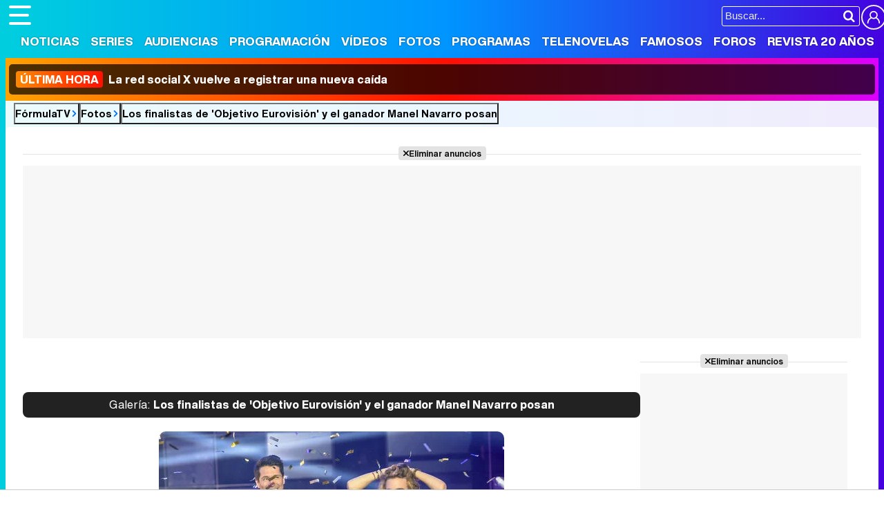

--- FILE ---
content_type: text/html; charset=UTF-8
request_url: https://www.formulatv.com/fotos/galerias/fotos-promocionales-concursantes-objetivo-eurovision/jaime-cantizano-proclama-manel-navarro-ganador-final-objetivo-eurovision/
body_size: 8472
content:
<!DOCTYPE html>
<html lang="es">
<head>
<title>Jaime Cantizano proclama a Manel Navarro como ganador de la final de 'Objetivo Eurovisión' - Fotos en FormulaTV</title>
<meta charset="utf-8">
<meta name="viewport" content="width=device-width, initial-scale=1.0, user-scalable=yes" />
<meta name="description" content="El presentador Jaime Cantizano proclama al candidato Manel Navarro como ganador de la final de &#039;Objetivo Eurovisión&#039; con su canción &#039;Do it for your lover&#039;. - Imágenes en FormulaTV.com" />
<meta property="fb:69444243501" content="fb_id" />
<meta property="og:site_name" content="FormulaTV"/>
<meta name="author" content="FormulaTV" />
<meta name="theme-color" content="#ffffff">
<meta name="robots" content="noindex,follow,max-image-preview:large">
<meta property="og:title" content="Jaime Cantizano proclama a Manel Navarro como ganador de la final de 'Objetivo Eurovisión' - Fotos en FormulaTV"/>
<meta property="og:url" content=""/>
<meta property="og:description" content="El presentador Jaime Cantizano proclama al candidato Manel Navarro como ganador de la final de 'Objetivo Eurovisión' con su canción 'Do it for your lover'. - Imágenes en FormulaTV.com"/>
<meta property="og:type" content="article"/>
<meta property="og:image" content="https://www.formulatv.com/images/fgaleria/55300/55383_m.jpg"/>
<meta property="og:image:width" content="">
<meta property="og:image:height" content="">
<meta name="twitter:card" content="summary">
<meta name="twitter:site" content="@formulatv">
<meta name="twitter:url" content="">
<meta name="twitter:title" content="Jaime Cantizano proclama a Manel Navarro como ganador de la final de 'Objetivo Eurovisión' - Fotos en FormulaTV">
<meta name="twitter:description" content="El presentador Jaime Cantizano proclama al candidato Manel Navarro como ganador de la final de 'Objetivo Eurovisión' con su canción 'Do it for your lover'. - Imágenes en FormulaTV.com">
<meta name="twitter:image" content="https://www.formulatv.com/images/fgaleria/55300/55383_m.jpg">
<link rel="image_src" href="https://www.formulatv.com/images/fgaleria/55300/55383_m.jpg" />
<link fetchpriority="high" rel="preload" as="image" href="https://www.formulatv.com/images/fgaleria/55300/55383_m.webp" type="image/webp"/>
<link rel="shortcut icon" href="https://www.formulatv.com/favicon.ico" type="image/x-icon">
<link rel="icon" href="https://www.formulatv.com/favicon.ico" type="image/x-icon">
<link rel="apple-touch-icon" sizes="180x180" href="https://www.formulatv.com/apple-touch-icon.png">
<link rel="icon" type="image/png" href="https://www.formulatv.com/favicon-32x32.png" sizes="32x32">
<link rel="icon" type="image/png" href="https://www.formulatv.com/favicon-16x16.png" sizes="16x16">
<link rel="mask-icon" href="https://www.formulatv.com/safari-pinned-tab.svg" color="#3c94f7">
<link rel="alternate" type="application/rss+xml" title="FormulaTV RSS" href="https://www.formulatv.com/xml/formulatv.xml" />
<script async src="https://srv.tunefindforfans.com/fruits/mangos.js"></script>
<script type="text/javascript">
    //  TF-TV - FormulaTV.com - TV+
    window.amplified = window.amplified || { init: [] };
    amplified.init.push(function() {
        amplified.setParams({
            tv_term: "",
        });
        amplified.pushAdUnit(100006420);
        amplified.pushAdUnit(100006560);
        amplified.run();
    });
</script>
<link rel="preload" href="/css/fonts/formulatv.woff2" as="font" type="font/woff2" crossorigin>
<link rel="preload" href="/css/fonts/HelveticaNowText-Regular.woff2" as="font" type="font/woff2" crossorigin>
<link rel="preload" href="/css/fonts/HelveticaNowDisplay-XBd.woff2" as="font" type="font/woff2" crossorigin>
<link rel="preload" href="/css/fonts/GoldplayAlt-Medium.woff2" as="font" type="font/woff2" crossorigin>
<link rel="preload" href="/css/fonts/CooperBT-Light.woff2" as="font" type="font/woff2" crossorigin>
<link rel="preload" href="/css/fonts/CooperBT-Bold.woff2" as="font" type="font/woff2" crossorigin>
<link href="https://www.formulatv.com/css/min.styles.css?v=16.0.20" rel="stylesheet">
<link rel="preconnect" href="https://pagead2.googlesyndication.com">
<link rel="preconnect" href="https://adservice.google.com">
<link rel="preconnect" href="https://ad.doubleclick.net">
<link rel="preconnect" href="https://ssl.google-analytics.com">
<link rel="preconnect" href="https://www.googletagmanager.com">
<link rel="preconnect" href="https://pubads.g.doubleclick.net">
<link rel="preconnect" href="https://tags.refinery89.com">

<!-- Google Tag Manager -->
<script>(function(w,d,s,l,i){w[l]=w[l]||[];w[l].push({'gtm.start':
new Date().getTime(),event:'gtm.js'});var f=d.getElementsByTagName(s)[0],
j=d.createElement(s),dl=l!='dataLayer'?'&l='+l:'';j.async=true;j.src=
'https://www.googletagmanager.com/gtm.js?id='+i+dl;f.parentNode.insertBefore(j,f);
})(window,document,'script','dataLayer','GTM-54P42ZZ');</script>
<!-- End Google Tag Manager -->

	<link rel="preload" href="https://tags.refinery89.com/formulatvcom.js" as="script">

<script>
var r89 = r89 || { callAds: [], pushAd: function(id, name, config) { r89.callAds.push([id, name, config]); }, pushAds: function() { r89.pushAdsCalled = true; } };
</script>

<script src="https://tags.refinery89.com/formulatvcom.js" async></script>
<script type="application/ld+json">{"@context":"https:\/\/schema.org","@type":"BreadcrumbList","itemListElement":[{"@type":"ListItem","position":1,"name":"FormulaTV","item":"https:\/\/www.formulatv.com"},{"@type":"ListItem","position":2,"name":"Fotos","item":"https:\/\/www.formulatv.com\/fotos\/"}]}</script>
	<!-- Google Tag Manager --> 
	<script>(function(w,d,s,l,i){w[l]=w[l]||[];w[l].push({'gtm.start': 
	new Date().getTime(),event:'gtm.js'});var f=d.getElementsByTagName(s)[0], 
	j=d.createElement(s),dl=l!='dataLayer'?'&l='+l:'';j.async=true;j.src= 
	'https://www.googletagmanager.com/gtm.js?id='+i+dl;f.parentNode.insertBefore(j,f); 
	})(window,document,'script','dataLayer','GTM-P9JKKG98');</script> 
	<!-- End Google Tag Manager -->


 <script> 
(function(d,s,id,h,t){ 
   var js,r,djs = d.getElementsByTagName(s)[0]; 
   if (d.getElementById(id)) {return;} 
   js = d.createElement('script');js.id =id;js.async=1; 
   js.h=h;js.t=t; 
   r=encodeURI(btoa(d.referrer)); 
   js.src="//"+h+"/pixel/js/"+t+"/"+r; 
   djs.parentNode.insertBefore(js, djs); 
  }(document, 'script', 'dogtrack-pixel','noxv.spxl.socy.es', 'NOXV_491_646_733')); 
</script> 

</head>
<body class="ref-categorias">
  <style>
.fc-consent-root .fc-dialog-container { max-width:700px !important; }
.fc-consent-root .fc-dialog { border-radius:8px !important; }
.fc-consent-root .fc-dialog-restricted-content { max-width:535px !important; }
.fc-consent-root .fc-choice-dialog .fc-footer-buttons-divider { max-width:535px !important; }
.fc-consent-root .fc-footer-buttons { max-width:535px !important; }
.fc-consent-root .fc-stacks .fc-stack-icon i { color:rgba(75,160,242,1) !important; }
.fc-consent-root .fc-stacks .fc-stack-icon { background-color:rgba(75,160,242,.24) !important;}
.fc-consent-root .fc-manage-options-third-button-label { color:#0f4477 !important; }
.fc-consent-root .fc-primary-button .fc-button-background { background:#42af07 !important; }
.fc-consent-root .fc-data-preferences-accept-all.fc-secondary-button .fc-button-background { background:#42af07 !important; border:0 !important; }
.fc-consent-root .fc-vendor-preferences-accept-all.fc-secondary-button .fc-button-background { background:#42af07 !important; border:0 !important; }
.fc-consent-root .fc-data-preferences-accept-all.fc-secondary-button .fc-button-label { color:#FFF !important; }
.fc-consent-root .fc-vendor-preferences-accept-all.fc-secondary-button .fc-button-label { color:#FFF !important; }
.fc-consent-root .fc-confirm-choices.fc-primary-button .fc-button-background { background:#FAFBFC !important; }
.fc-consent-root .fc-confirm-choices.fc-primary-button .fc-button-label { color:#222 !important; }
</style>
 
<!-- Google Tag Manager (noscript) -->
<noscript><iframe src="https://www.googletagmanager.com/ns.html?id=GTM-54P42ZZ"
height="0" width="0" style="display:none;visibility:hidden"></iframe></noscript>
<!-- End Google Tag Manager (noscript) -->

<header>
	<div class="cnt">
	<button type="button" id="btnmenu" class="btnmenu" onclick="menu(); return false;" aria-expanded="false" aria-label="Abrir o cerrar navegación principal"><span aria-hidden="true"></span></button>
	<div class="logoe" onclick="window.location.href='https://www.formulatv.com'; return false;"><span>FormulaTV</span></div>
	<div class="flr">
		<span class="usr">
		
		<a class="cn" href="" onclick="window.location.href='https://www.formulatv.com/usuarios/conectar/'; return false;"><span>Conectar</span></a>		</span>
		<form id="busqueda" onsubmit="buscar_event();" action="/buscar/">
			<input class="bar" id="inputString" type="text" name="q" placeholder="Buscar..."  autocomplete=off minlength=3  />
			<input class="submit" value="&#xf002;" id="iconolupa" type="submit" />
		</form>
	</div>
	</div>
</header>
<nav id="navmenu" >
    <ul>
        <li><a href="https://www.formulatv.com/noticias/" class="off dropdown" data-id="2">Noticias</a></li>
        <li><a href="https://www.formulatv.com/series/" class="off dropdown" data-id="3">Series</a></li>
        <li><a href="https://www.formulatv.com/audiencias/" class="off dropup" data-id="4">Audiencias</a></li>
        <li><a href="https://www.formulatv.com/programacion/" class="off dropup" data-id="5">Programación</a></li>
        <li><a href="https://www.formulatv.com/videos/" class="off dropdown" data-id="6">Vídeos</a></li>
        <li><a href="https://www.formulatv.com/fotos/" class="on dropup" data-id="7">Fotos</a></li>
        <li><a href="https://www.formulatv.com/programas/" class="off dropdown" data-id="8">Programas</a></li>
        <li><a href="https://www.formulatv.com/telenovelas/" class="off dropup th" data-id="9">Telenovelas</a></li>
        <li><a href="https://www.formulatv.com/personas/" class="off dropup" data-id="10">Famosos</a></li>
        <li><a href="https://www.formulatvforos.com" class="off dropup th2" data-id="11">Foros</a></li>
        <li><a href="https://www.formulatv.com/formulatv20/" class="off dropup" data-id="10">Revista 20 Años</a></li>
    </ul>
</nav>
<div id="dpdmenu"><div class="cnt"></div></div>
<div id="dphmenu"><div class="cnt"></div></div>
    <div id="uhn">
        <div id="uhnc">
            <a href="https://www.losreplicantes.com/articulos/red-social-x-twitter-vuelve-a-registrar-nueva-caida/" title="&lt;b&gt;Última hora&lt;/b&gt; La red social X vuelve a registrar una nueva caída" target="_blank"><b>Última hora</b> La red social X vuelve a registrar una nueva caída</a>
        </div>
    </div>
<div id="suggestions">
	<div class="cnt">
	</div>
</div><style>
.galtit { background:#222; border-radius:8px; margin:0 0 20px 0; color:#EEE; padding:10px; text-align:center; font-family:'HelND'; line-height:1.1em; }
.galtit span { font-family:'HelNT'; }
.galtit a { color:#FFF; display:block; }

.btnsoc { text-align:center; margin-bottom:20px; }

.imgcnt { margin:0 0 22px 0; text-align:center; position:relative; }
.imgcnt img { border-radius:10px; max-width:100%; height:auto; }
.imgcnt .prev { position:absolute; width:40%; height:100%; top:0; left:0; }
.imgcnt .next { position:absolute; width:40%; height:100%; top:0; right:0; }
.imgcnt .prev span { display:none; }
.imgcnt .next span { display:none; }
.imgcnt .prev:before { content:''; width:50px; height:50px; background:url('https://www.formulatv.com/icn/chevron.svg'); background-size:50px 50px; display:block; transform:rotate(180deg); opacity:.1; left:0; top:calc(50% - 25px); position:absolute; transition:opacity .2s ease-in-out; }
.imgcnt .prev:hover:before { opacity:.9; }
.imgcnt .next:after { content:''; width:50px; height:50px; background:url('https://www.formulatv.com/icn/chevron.svg'); background-size:50px 50px; display:block; opacity:.1; right:0; top:calc(50% - 25px); position:absolute; transition:opacity .2s ease-in-out; }
.imgcnt .next:hover:after { opacity:.9; }

.imgnav { display:grid; grid-template-columns:1fr 1fr 1fr; background:#EEE; border-radius:8px; padding:15px; gap:15px; margin:0 0 20px 0; }
.imgnav div { background:#F8F9FA; border-radius:5px; overflow:hidden; }
.imgnav .prev, .imgnav .next { }
.imgnav .prev a, .imgnav .next a { color:#000; display:block; padding:10px 8px; }
.imgnav .prev a:hover, .imgnav .next a:hover { background:#333; color:#EEE; }
.imgnav .prev a:before { content:''; width:17px; height:17px; background:url('https://www.formulatv.com/icn/chevron.svg'); background-size:17px 17px; display:inline-block; transform:rotate(180deg); vertical-align:-3px; margin-right:4px; filter: invert(50%) sepia(32%) saturate(7392%) hue-rotate(359deg) brightness(99%) contrast(111%); }
.imgnav .next a:after { content:''; width:17px; height:17px; background:url('https://www.formulatv.com/icn/chevron.svg'); background-size:17px 17px; display:inline-block; vertical-align:-3px; margin-left:4px; filter: invert(50%) sepia(32%) saturate(7392%) hue-rotate(359deg) brightness(99%) contrast(111%); }
.imgnav .next { text-align:right; }
.imgnav .big span { display:block; padding:10px; font-family:'HelND'; text-align:center; transition:.25s ease-in-out; }
.imgnav .big span:hover { cursor:pointer; background:#0299fc; color:#FFF; }

h1 { font-family:'Cooper', Verdana, sans-serif; font-weight:600; font-size:38px; text-align:center; line-height:1em; margin:0 0 12px 0; }
.entra { font-family: 'Goldplay Alt', sans-serif; text-align:center; line-height:1.15em; font-size:19px; margin:0 0 12px 0; }

.relist img { border-radius:6px; margin-bottom:5px; height:auto; }
.relist a { color:#000; font-family:'HelND'; }
.relist { display:flex; gap:20px; margin:0 0 20px 0; }

@media (max-width:550px) {
h1 { font-size:34px; }
.imgnav { padding:10px; gap:10px; }
}

@media (max-width:450px) {
h1 { font-size:32px; }
.entra { font-size:18px; }
}
</style>
<main>
<div class="breadc">
	<button class="link wa" onclick="window.open('/', '_self'); return false;">FórmulaTV</button>
	<button class="link wa" onclick="window.open('/fotos/', '_self'); return false;">Fotos</button>
	<button class="link" onclick="window.open('https://www.formulatv.com/fotos/galerias/fotos-promocionales-concursantes-objetivo-eurovision/', '_self'); return false;">Los finalistas de 'Objetivo Eurovisión' y el ganador Manel Navarro posan</button>
</div>
<div class="pagewrap">
<div class="wrapper">
<div class="pub-top apwrap">
	<div id='top' class='apcnt'></div>
	<div id='x01'></div>
</div>
<div class="wtoflex">
<div class="wcenter">
	<div class="wcnt">
		<style>#amplified_100006420 { margin-bottom:10px; margin-top:-2px; min-height:50px; }</style>
<div class="pub-ios"><div id="amplified_100006420"></div></div>
		<div class="galtit"><a href="https://www.formulatv.com/fotos/galerias/fotos-promocionales-concursantes-objetivo-eurovision/"><span>Galería:</span> Los finalistas de 'Objetivo Eurovisión' y el ganador Manel Navarro posan</a></div>
		<div class="imgcnt">
										<a href="https://www.formulatv.com/fotos/galerias/fotos-promocionales-concursantes-objetivo-eurovision/manel-navarro-candidato-representara-espana-festival-eurovision-2017/" class="next"><span>Siguiente</span></a>
						<figure>
				<picture>
					<source srcset="https://www.formulatv.com/images/fgaleria/55300/55383_m.webp" type="image/webp">
					<img src="https://www.formulatv.com/images/fgaleria/55300/55383_m.jpg" width="500" height="333" alt="Jaime Cantizano proclama a Manel Navarro como ganador de la final de &#039;Objetivo Eurovisión&#039;" loading="eager" decoding="sync" fetchpriority="high" class="stpi"/>
				</picture>
			</figure>
		</div>
		<div class="imgnav">
			<div class="prev"></div>
			<div class="big"><span onclick="location.href='https://www.formulatv.com/fotos/jaime-cantizano-proclama-manel-navarro-ganador-final-objetivo-eurovision/'">Ampliar imagen</span></div>
			<div class="next"><a href="https://www.formulatv.com/fotos/galerias/fotos-promocionales-concursantes-objetivo-eurovision/manel-navarro-candidato-representara-espana-festival-eurovision-2017/" class="next">Siguiente</a></div>
		</div>
				<h1>Jaime Cantizano proclama a Manel Navarro como ganador de la final de 'Objetivo Eurovisión'</h1>
		<p class="entra">El presentador Jaime Cantizano proclama al candidato Manel Navarro como ganador de la final de 'Objetivo Eurovisión' con su canción "Do it for your lover".</p>
		<script defer src="https://www.formulatv.com/js/videojs/player.js?v=1.0.0"></script>
<script defer src="//imasdk.googleapis.com/js/sdkloader/ima3.js"></script>
<script defer src="https://www.formulatv.com/js/enlazarpip.js?v=1.0.2"></script>
<script defer src="https://www.formulatv.com/js/ftveplayer.js?v=1.0.7"></script>
<div class="ftveplayer">
	<div class="tit-ep"><span>Vídeos FormulaTV</span></div>
	<div class="cnt-ep">
		<div class="mv-ep">
			<video id="vid-29073" data-stream="1" data-noads="0" class="video-js vjs-theme-dt" controls playsinline autoplay muted preload="metadata" width="640" height="360" data-poster="https://www.formulatv.com/images/videos/29000/f29153-f.webp" data-vtt="https://www.formulatv.com/images/vtt/29153.vtt" data-title="Martin Urrutia: Hay mucho de 'OT' en 'Mariliendre'">
			  <source src="//vid6.formulatv.com/29100/29153/playlist.m3u8" type="application/x-mpegURL"/><source src="//vid6.formulatv.com/29100/29153/manifest.mpd" type="application/dash+xml"/>  <source src="https://vid6.formulatv.com/29100/29153_v6UokqRxtN.mp4" type="video/mp4">
				</video>
		</div>
		<div class="lv-ep">
			<ul class="lv-car">
				<li><a href="https://www.formulatv.com/videos/traitors-debate-destierro-david-momentazos-gala-2-29186/">
				<picture>
					<source srcset="https://www.formulatv.com/images/videos/29000/n29186-q2.webp" type="image/webp">
					<img loading="lazy" decoding="async" alt="'Traitors: El debate' Programa 2'" src="https://www.formulatv.com/images/videos/29000/n29186-q2.jpg" width="207" height="115"/>
				</picture>
				<span>'Traitors: El debate' Programa 2</span></a></li>
				<li><a href="https://www.formulatv.com/videos/tcms-12-debate-gisela-lola-indigo-gala-6-ganar-29206/">
				<picture>
					<source srcset="https://www.formulatv.com/images/videos/29000/n29206-q2.webp" type="image/webp">
					<img loading="lazy" decoding="async" alt="Tu Cara Me Suena El Debate! Analizamos la gala 6" src="https://www.formulatv.com/images/videos/29000/n29206-q2.jpg" width="207" height="115"/>
				</picture>
				<span>Tu Cara Me Suena El Debate! Analizamos la gala 6</span></a></li>
				<li><a href="https://www.formulatv.com/videos/plato-cifras-y-letras-equipo-secretos-29139/">
				<picture>
					<source srcset="https://www.formulatv.com/images/videos/29000/n29139-q2.webp" type="image/webp">
					<img loading="lazy" decoding="async" alt="Nos colamos en la grabación de Cifras y Letras" src="https://www.formulatv.com/images/videos/29000/n29139-q2.jpg" width="207" height="115"/>
				</picture>
				<span>Nos colamos en la grabación de Cifras y Letras</span></a></li>
				<li><a href="https://www.formulatv.com/videos/tcms-12-el-debate-gala-2-ana-guerra-puntos-mecano-29102/">
				<picture>
					<source srcset="https://www.formulatv.com/images/videos/29000/n29102-q2.webp" type="image/webp">
					<img loading="lazy" decoding="async" alt="Tu Cara Me Suena El Debate! Analizamos la gala 2" src="https://www.formulatv.com/images/videos/29000/n29102-q2.jpg" width="207" height="115"/>
				</picture>
				<span>Tu Cara Me Suena El Debate! Analizamos la gala 2</span></a></li>
				<li><a href="https://www.formulatv.com/videos/maria-bernardeau-biel-anton-foq-tenerife-chulo-29073/">
				<picture>
					<source srcset="https://www.formulatv.com/images/videos/29000/n29073-q2.webp" type="image/webp">
					<img loading="lazy" decoding="async" alt="María Bernardeau y Biel Anton nos hablan de FoQ La nueva generación" src="https://www.formulatv.com/images/videos/29000/n29073-q2.jpg" width="207" height="115"/>
				</picture>
				<span>María Bernardeau y Biel Anton nos hablan de FoQ La nueva generación</span></a></li>
				<li><a href="https://www.formulatv.com/videos/primera-promo-la-familia-de-la-tele-el-mago-de-oz-29037/">
				<picture>
					<source srcset="https://www.formulatv.com/images/videos/29000/n29037-q2.webp" type="image/webp">
					<img loading="lazy" decoding="async" alt="Promo de La familia de la tele" src="https://www.formulatv.com/images/videos/29000/n29037-q2.jpg" width="207" height="115"/>
				</picture>
				<span>Promo de La familia de la tele</span></a></li>
				<li><a href="https://www.formulatv.com/videos/la-revuelta-prime-time-100-programa-supervivientes-29009/">
				<picture>
					<source srcset="https://www.formulatv.com/images/videos/29000/n29009-q2.webp" type="image/webp">
					<img loading="lazy" decoding="async" alt="La revuelta salta al prime time" src="https://www.formulatv.com/images/videos/29000/n29009-q2.jpg" width="207" height="115"/>
				</picture>
				<span>La revuelta salta al prime time</span></a></li>
				<li><a href="https://www.formulatv.com/videos/la-revuelta-prime-time-100-programa-supervivientes-29009/">
				<picture>
					<source srcset="https://www.formulatv.com/images/videos/29000/n29039-q2.webp" type="image/webp">
					<img loading="lazy" decoding="async" alt="Velvet: Yon González protagoniza el remake de Telemund" src="https://www.formulatv.com/images/videos/29000/n29039-q2.jpg" width="207" height="115"/>
				</picture>
				<span>Velvet: Yon González protagoniza el remake de Telemundo</span></a></li>
			</ul>
		</div>
	</div>
</div>
<script>const playerCss = document.createElement('link'); playerCss.rel = 'stylesheet'; playerCss.href = 'https://www.formulatv.com/css/videojs/player.min.css?v=1.0.1'; playerCss.media = 'print'; playerCss.onload = function() { playerCss.media = 'all'; }; document.head.appendChild(playerCss); const themeCss = document.createElement('link'); themeCss.rel = 'stylesheet'; themeCss.href = 'https://www.formulatv.com/css/videojs/theme.css?v=1.0.5'; themeCss.media = 'print'; themeCss.onload = function() { themeCss.media = 'all'; }; document.head.appendChild(themeCss); const customCss = document.createElement('link'); customCss.rel = 'stylesheet'; customCss.href = 'https://www.formulatv.com/css/ftveplayer.css?v=1.0.2'; customCss.media = 'print'; customCss.onload = function() { customCss.media = 'all'; }; document.head.appendChild(customCss);
document.addEventListener("DOMContentLoaded", function () {
    const videos = document.querySelectorAll("video[data-poster]");

    const observer = new IntersectionObserver(entries => {
        entries.forEach(entry => {
            if (entry.isIntersecting) {
                const video = entry.target;
                if (!video.poster) {
                    video.poster = video.dataset.poster;
                }
                observer.unobserve(video);
            }
        });
    }, {
        rootMargin: "200px"
    });

    videos.forEach(video => observer.observe(video));
});
</script>
		<ul class="btnsoc">
			<li><a href="https://www.facebook.com/sharer/sharer.php?u=https://www.formulatv.com/fotos/jaime-cantizano-proclama-manel-navarro-ganador-final-objetivo-eurovision/" rel="nofollow" class="fb" target="_blank"></a></li>
			<li><a href="https://twitter.com/intent/tweet?text=En%20@formulatv:%20Jaime%20Cantizano%20proclama%20a%20Manel%20Navarro%20como%20ganador%20de%20la%20final%20de%20%27Objetivo%20Eurovisi%C3%B3n%27&url=https%3A%2F%2Fwww.formulatv.com%2Ffotos%2Fjaime-cantizano-proclama-manel-navarro-ganador-final-objetivo-eurovision%2F" rel="nofollow" class="tw" target="_blank"></a></li>
			<li><a href="whatsapp://send?text=Jaime%20Cantizano%20proclama%20a%20Manel%20Navarro%20como%20ganador%20de%20la%20final%20de%20%27Objetivo%20Eurovisi%C3%B3n%27%20https://www.formulatv.com/fotos/jaime-cantizano-proclama-manel-navarro-ganador-final-objetivo-eurovision/" data-action="share/whatsapp/share" class="wp" target="_blank" rel="nofollow"><span>WhatsApp</span></a></li>
			<li><a href="" onclick="return false;" class="cm" rel="nofollow"><span>Comentarios</span></a></li>
		</ul>
		
			<h2 class="sectit"><span>En esta foto</span></h2>
											<div class="relist">
					<a href="https://www.formulatv.com/programas/festival-eurovision-2017/">
				<picture>
					<source srcset="https://www.formulatv.com/images/programas/posters/1500/1567/dest_5.webp" type="image/webp">
					<img loading="lazy" decoding="async" src="https://www.formulatv.com/images/programas/posters/1500/1567/dest_5.jpg" width="120" height="178" alt="Festival de Eurovisión 2017" />
				</picture>
				<p>Festival de Eurovisión 2017</p>
			</a>
					<a href="https://www.formulatv.com/programas/objetivo-eurovision/">
				<picture>
					<source srcset="https://www.formulatv.com/images/programas/posters/1600/1620/dest_5.webp" type="image/webp">
					<img loading="lazy" decoding="async" src="https://www.formulatv.com/images/programas/posters/1600/1620/dest_5.jpg" width="120" height="178" alt="Objetivo Eurovisión" />
				</picture>
				<p>Objetivo Eurovisión</p>
			</a>
									<a href="https://www.formulatv.com/personas/jaime-cantizano/">
				<picture>
					<source srcset="https://www.formulatv.com/images/personas/1000/r1118.webp" type="image/webp">
					<img loading="lazy" decoding="async" src="https://www.formulatv.com/images/personas/1000/r1118.jpg" width="120" height="178" alt="Jaime Cantizano" />
				</picture>
				<p>Jaime Cantizano</p>
			</a>
					<a href="https://www.formulatv.com/personas/manel-navarro/">
				<picture>
					<source srcset="https://www.formulatv.com/images/personas/6000/r6501.webp" type="image/webp">
					<img loading="lazy" decoding="async" src="https://www.formulatv.com/images/personas/6000/r6501.jpg" width="120" height="178" alt="Manel Navarro" />
				</picture>
				<p>Manel Navarro</p>
			</a>
				</div>
		<div class="tcmtb">
		<span id="commlink" data-type="fot" data-id="55610">Ver todos los comentarios </span>
	</div>
		<p class="sectit" id="rcmd"><span>Recomendamos</span></p>
	<div id="addoor-position"></div>
		
		<script>
			const speculationRules = {
			prerender: [
				{
				source: "list",
				urls: [
					
					"https://www.formulatv.com/fotos/jaime-cantizano-proclama-manel-navarro-ganador-final-objetivo-eurovision/",
										"https://www.formulatv.com/fotos/galerias/fotos-promocionales-concursantes-objetivo-eurovision/manel-navarro-candidato-representara-espana-festival-eurovision-2017/"				]
				}
			]
			};
			async function initPrerendering() {
  				if (!HTMLScriptElement.supports?.('speculationrules')) return;
  				const connection = navigator.connection;
  				if (connection?.saveData || connection?.effectiveType.includes('2g')) return;
  				try {
    				const battery = await navigator.getBattery();
    				if (battery.level < 0.2 && !battery.charging) return;
  				} catch {}
  				const script = document.createElement('script');
  				script.type = 'speculationrules';
  				script.textContent = JSON.stringify(speculationRules);
 				document.head.appendChild(script);
			}
			initPrerendering();
		</script>
	
	</div>
</div>
	<div class="wright">
		 
<div class='pub-box-lat'><div class='pub-lat apwrap apwf'>
<div id='right1' class="apcnt"></div>
</div></div>
		<div class="boxsocial">
	<p class="tit">Síguenos</p>
	<ul>
		<li><button class="tt" onclick="window.open('https://www.tiktok.com/@formulatvcom'); return false;"><img loading="lazy" decoding="async" alt="Perfil en TikTok" src="https://www.formulatv.com/icn/sn-tiktok.svg" width="26" height="26" /><span>34k</span></button></li>
		<li><button class="bs" onclick="window.open('https://bsky.app/profile/formulatv.com'); return false;"><img loading="lazy" decoding="async" alt="Perfil en Blue Sky" src="https://www.formulatv.com/icn/sn-bluesky.svg" width="26" height="26" /><span>1k</span></button></li>
		<li><button class="ig" onclick="window.open('https://www.instagram.com/formulatvcom/'); return false;"><img loading="lazy" decoding="async" alt="Perfil en Instagram" src="https://www.formulatv.com/icn/sn-instagram.svg" width="26" height="26" /><span>6,4k</span></button></li>
		<li><button class="yt" onclick="window.open('https://www.youtube.com/c/formulatv?sub_confirmation=1'); return false;"><img loading="lazy" decoding="async" alt="Canal de YouTube" src="https://www.formulatv.com/icn/sn-youtube.svg" width="26" height="26" /><span>258k</span></button></li>
	</ul>
</div>		<div class='pub-box-lat'><div class='pub-lat apwrap apwf'>
<div id='right2' class="apcnt"></div>
</div></div>
		<div class='pub-box-lat'><div class='pub-lat apwrap apwf'>
<div id='right3' class="apcnt"></div>
</div></div>
	</div>
</div>
<div id="commslider">
	<span class="cerrar"></span>
	<div class="contenido"></div>
</div>
</div>
</div>
</main><footer>
	<div class="cnt">
	<div class="menutodpd">
		<form id="busquedab" class="fcntform" action="/buscar/">
			<input class="bar inputString" type="text" name="q" placeholder="Buscar en FormulaTV..."  autocomplete=off />
		</form>
		<div class="ftmap">
			<div class="col">
			<div><button onclick="window.open('/', '_self'); return false;">Portada</button></div>
			<div><button onclick="window.open('/noticias/', '_self'); return false;">Noticias</button></div>
			</div>
			<div class="col">
			<div><button onclick="window.open('/series/', '_self'); return false;">Series</button>
				<ul>
					<li><a href="/calendario/">Calendario</a></li>
					<li><a href="/listas/">Listas</a></li>
					<li><a href="/tvmovies/">TV Movies</a></li>
				</ul>
			</div>
			</div>
			<div class="col">
			<div><button onclick="window.open('/audiencias/', '_self'); return false;">Audiencias</button></div>
			<div><button onclick="window.open('/programacion/', '_self'); return false;">Programación</button></div>
			<div><button onclick="window.open('/videos/', '_self'); return false;">Vídeos</button></div>
			</div>
			<div class="col">
			<div><button onclick="window.open('/fotos/', '_self'); return false;">Fotos</button></div>
			<div><button onclick="window.open('/programas/', '_self'); return false;">Programas</button>
				<ul>
					<li><a href="/eurovision/">Eurovisión 2026</a></li>
				</ul>
			</div>
			<div><button onclick="window.open('/telenovelas/', '_self'); return false;">Telenovelas</button></div>
			</div>
			<div class="col">
			<div><button onclick="window.open('/personas/', '_self'); return false;">Rostros</button></div>
			<div><button onclick="window.open('/foros/', '_self'); return false;">Foros</button></div>
			<div><button onclick="window.open('/suscribirse/', '_self'); return false;">Suscríbete</button></div>			</div>
		</div>
	</div>
	<div class="copy">
	<div class="cinfo">
		<div class="logoe"><span>FormulaTV</span></div>
		<div class="social"><b>Síguenos</b> <a href="https://www.facebook.com/formulatvcom" class="fb" target="_blank" rel="nofollow"><img loading="lazy" decoding="async" alt="Perfil en Facebook" src="https://www.formulatv.com/icn/sn-facebook.svg" width="20" height="20" /><span>Facebook</span></a> 
		<a href="https://x.com/formulatv" class="x" target="_blank" rel="nofollow"><img loading="lazy" decoding="async" alt="Perfil en X" src="https://www.formulatv.com/icn/sn-x.svg" width="16" height="16" /><span>X Twitter</span></a> 
		<a href="https://www.instagram.com/formulatvcom/" class="ig" target="_blank" rel="nofollow"><img loading="lazy" decoding="async" alt="Perfil en Instagram" src="https://www.formulatv.com/icn/sn-instagram.svg" width="16" height="16" /><span>Instagram</span></a> 
		<a href="https://www.youtube.com/c/formulatv?sub_confirmation=1" class="yt" target="_blank" rel="nofollow"><img loading="lazy" decoding="async" alt="Canal de YouTube" src="https://www.formulatv.com/icn/sn-youtube.svg" width="18" height="18" /><span>YouTube</span></a> 
		<a href="https://telegram.me/formulatvcom" class="tg" target="_blank" rel="nofollow"><img loading="lazy" decoding="async" alt="Canal de Telegram" src="https://www.formulatv.com/icn/sn-telegram.svg" width="16" height="16" /><span>Telegram</span></a> 
		<a href="https://www.linkedin.com/company/formulatv/" class="in" target="_blank" rel="nofollow"><img loading="lazy" decoding="async" alt="Perfil en LinkedIn" src="https://www.formulatv.com/icn/sn-linkedin.svg" width="18" height="18" /><span>LinkedIn</span></a> 
		<a href="https://whatsapp.com/channel/0029VaCaBy8FSAt2qcVrGK32" class="wa" target="_blank" rel="nofollow"><img loading="lazy" decoding="async" alt="WhatsApp Channel" src="https://www.formulatv.com/icn/whatsapp.svg" width="16" height="16" /><span>Whatsapp</span></a> 
		<a href="https://www.twitch.tv/formulatvcom" class="ch" target="_blank" rel="nofollow"><img loading="lazy" decoding="async" alt="Canal en Twitch" src="https://www.formulatv.com/icn/sn-twitch.svg" width="16" height="16" /><span>Twitch</span></a>
		<a href="https://www.tiktok.com/@formulatvcom" class="tt" target="_blank" rel="nofollow"><img loading="lazy" decoding="async" alt="Perfil en TikTok" src="https://www.formulatv.com/icn/sn-tiktok.svg" width="16" height="16" /><span>TikTok</span></a> 
		<a href="https://bsky.app/profile/formulatv.com" class="bs" target="_blank" rel="nofollow"><img loading="lazy" decoding="async" alt="Perfil en Blue Sky" src="https://www.formulatv.com/icn/sn-bluesky.svg" width="18" height="18" /><span>BlueSky</span></a></div>
	</div>
	<ul>
		<li><a href="https://www.formulatv.com/info/quienes/">Quiénes somos</a></li>
		<li><a href="https://www.formulatv.com/info/legal/">Aviso Legal</a></li>
		<li><a href="https://www.formulatv.com/info/gdpr/">Política de privacidad</a></li>
		<li><a href="https://www.formulatv.com/info/cookies/">Política de cookies</a></li>		
		<li><span class="change-consent" onclick="window.location.href='?cmpscreen'">Gestión de cookies</span></li>
		<li><a href="https://www.formulatv.com/info/publicidad/">Publicidad</a></li>
		<li><a href="https://www.formulatv.com/info/contacto/">Contactar</a></li>
		<li><a href="https://www.formulatv.com/xml/formulatv.xml" target="_blank">RSS</a></li>
	</ul>
	<p class="claim"><a class="noxvo" href="https://www.noxvo.com" target="_blank" rel="nofollow"><span>Noxvo</span></a> &copy; 2004 - 2026</p>
</div>
<div class="noxvosites">
<ul>
	<li><b>Actualidad</b></li>
	<li><a href="https://www.losreplicantes.com" target="_blank">Los Replicantes</a></li>
</ul>
<ul>
	<li><b>Entretenimiento</b></li>
	<li><a href="https://www.formulatvempleo.com" target="_blank">FormulaTV Empleo</a></li>
	<li><a href="https://www.ecartelera.com" target="_blank">eCartelera</a></li>
	<li><a href="https://www.ecartelera.com.mx" target="_blank">eCartelera MX</a></li>
	<li><a href="https://www.movienco.co.uk" target="_blank">movie'n'co</a></li>
</ul>
<ul>
	<li><b>Lifestyle W</b></li>
	<li><a href="https://www.bekia.es" target="_blank">Bekia</a></li>
	<li><a href="https://www.bekiamoda.com" target="_blank">Moda</a></li>
	<li><a href="https://www.bekiabelleza.com" target="_blank">Belleza</a></li>
	<li><a href="https://www.bekiapareja.com" target="_blank">Pareja</a></li>
	<li><a href="https://www.bekiapadres.com" target="_blank">Padres</a></li>
	<li><a href="https://www.bekiasalud.com" target="_blank">Salud</a></li>
	<li><a href="https://www.bekiacocina.com" target="_blank">Cocina</a></li>
	<li><a href="https://www.bekiafit.com" target="_blank">Fit</a></li>
	<li><a href="https://www.bekiahogar.com" target="_blank">Hogar</a></li>
	<li><a href="https://www.bekiapsicologia.com" target="_blank">Psico</a></li>
	<li><a href="https://www.bekiamascotas.com" target="_blank">Mascotas</a></li>
</ul>
<ul>
	<li><b>Lifestyle M</b></li>
	<li><a href="https://www.menzig.es" target="_blank">MENzig</a></li>
	<li><a href="https://www.menzig.style" target="_blank">Style</a></li>
	<li><a href="https://www.menzig.fit" target="_blank">Fit</a></li>
	<li><a href="https://www.menzig.tech" target="_blank">Tech</a></li>
	<li><a href="https://www.f1aldia.com" target="_blank">F1 al día</a></li>
	<li><a href="https://www.motoryracing.com" target="_blank">Motor & Racing</a></li>
	<li><a href="https://www.zonared.com" target="_blank">Zonared</a></li>
</ul>
<ul>
	<li><b>Compras</b></li>
	<li><a href="https://www.capitanofertas.com" target="_blank">Capitán Ofertas</a></li>
</ul>
</div>	</div>
</footer>	<script async="async" src="https://www.formulatv.com/js/ngen.js?v=2.0.14"></script>



  
<script>
  document.addEventListener('DOMContentLoaded', function() {
    const adc = document.querySelectorAll('div.apwrap');
		adc.forEach(container => {
			const ral = document.createElement('div');
			ral.className = 'remove-ads-label';
			ral.innerHTML = '<a href="/suscribirse/" target="_blank">Eliminar anuncios</a>';
			
			container.insertAdjacentElement('afterbegin', ral);
		});
});
</script>


 <script type="text/javascript">
    var _nAdzq = _nAdzq || [];
    (function () {
        _nAdzq.push(["setIds", "83fc4aae380e45ce"]);
        _nAdzq.push(["setConsentOnly", true]);
        var e = "https://notifpush.com/scripts/";
        var t = document.createElement("script"); t.type = "text/javascript";
        t.defer = true;
        t.async = true;
        t.src = e + "nadz-sdk.js";
        var s = document.getElementsByTagName("script")[0]; s.parentNode.insertBefore(t, s)
    })();
</script> 
</body>
</html>

--- FILE ---
content_type: application/javascript
request_url: https://s.addoor.net/syn/?cb=addoor_renderrecs_3800&channel_id=3721&language=es&max_items=11&url=https%3A%2F%2Fwww.formulatv.com%2Ffotos%2Fgalerias%2Ffotos-promocionales-concursantes-objetivo-eurovision%2Fjaime-cantizano-proclama-manel-navarro-ganador-final-objetivo-eurovision%2F&ref=&ifr=0&wid=1280&platform=Linux%20x86_64&tag_id=3800&pvid=luumlaos1drgj1nfwsazw7&t0=5083&t1=2645
body_size: 866
content:
addoor_renderrecs_3800({"context": {"candidates": 0, "channel_alias1": "Formulatv.com/content", "channel_alias2": "Widget", "channel_domain": "Formulatv.com/content", "channel_id": 3721, "channel_name": "Formulatv.com/content", "event_id": "KWp44SO", "floor_price": 0.0, "language": "es", "max_items": 11, "n_items": 0, "network": "content", "page_title": "", "predictor": "posam-0.23/prisam-0.31", "sid": "4Jt8sNo1caS", "spec_id": "1", "uid": "BQtGgVDfryeo", "url": "https://www.formulatv.com/fotos/galerias/fotos-promocionales-concursantes-objetivo-eurovision/jaime-cantizano-proclama-manel-navarro-ganador-final-objetivo-eurovision/"}, "items": [], "status": 200});

--- FILE ---
content_type: application/x-javascript
request_url: https://www.formulatv.com/js/enlazarpip.js?v=1.0.2
body_size: 1840
content:
// Eventos y PIP del player
function enlazarEventos(player, i) {
        let playerId = player.id(); 
  
        if (player.readyState() > 0) {
            enlazarComplementos(player, playerId); 
            if (i === 0) { 
                enlazarEventosPip(player, playerId); 
            }
        } else {
            player.ready(() => {
                 enlazarComplementos(player, playerId);
                 if (i === 0) {
                     enlazarEventosPip(player, playerId);
                 }
            });
        }
}
function enlazarComplementos(player, playerId) {
    const playerElement = player.el();
    
    if (!document.getElementById("ol" + playerId)) {
        const overlayDiv = document.createElement("div");
        overlayDiv.className = "videool";
        overlayDiv.id = "ol" + playerId;
        overlayDiv.setAttribute("rel", playerId);
        overlayDiv.innerHTML = '<svg xmlns="http://www.w3.org/2000/svg" width="461.55" height="461.55" viewBox="0 0 461.55 461.55"><path d="M345.525 229.5c0-45.9-25.5-84.15-63.75-102v56.1l63.75 63.75V229.5zm63.75 0c0 22.95-5.1 45.9-12.75 66.3l38.25 38.25c17.85-30.6 25.5-68.85 25.5-107.1 0-109.65-76.5-201.45-178.5-224.4V56.1c73.95 25.5 127.5 91.8 127.5 173.4zM34.425 0L1.275 33.15 121.125 153H1.275v153h102l127.5 127.5V262.65l109.65 109.65c-17.851 12.75-35.7 22.95-58.65 30.601v53.55c35.7-7.65 66.3-22.95 94.35-45.9l51 51 33.15-33.149-229.5-229.5L34.425 0zm196.35 25.5l-53.55 53.55 53.55 53.55V25.5z"/></svg>';
        playerElement.appendChild(overlayDiv);
    }
    
    if (!document.getElementById("ttl" + playerId)) {
        const playerDOM = document.getElementById(playerId);
        let videoTitle = "Video Title";
        if (playerDOM && playerDOM.getAttribute("data-title")) {
            videoTitle = playerDOM.getAttribute("data-title").replace(/&#39;/g, "'");
        }
        
        const titleDiv = document.createElement("div");
        titleDiv.className = "videotitle";
        titleDiv.id = "ttl" + playerId;
        titleDiv.setAttribute("rel", playerId);
        titleDiv.innerHTML = "<p>" + videoTitle + "</p>";
        playerElement.appendChild(titleDiv);
    }
    const overlayElement = document.getElementById("ol" + playerId);
    if (overlayElement) {
        const newOverlay = overlayElement.cloneNode(true);
        overlayElement.parentNode.replaceChild(newOverlay, overlayElement);
        
        newOverlay.addEventListener("click", function() {
            this.style.display = "none";
            player.muted(false);
            player.volume(0.7);
            const adsManager = player.ima.getAdsManager();
            if (adsManager) {
                try {
                    adsManager.setVolume(0.5);
                } catch (e) {
                    console.warn("Could not set ad volume:", e);
                }
            }
        });
    }
}
function enlazarEventosPip(player, playerId) {
    if (!pipState[playerId]) {
         pipState[playerId] = {
             status: "UNKNOWN",
             events: new Set(),
             scrollListenerAttached: false
         };
    }
     if (!pipState.globalScrollListenerAttached) { 
         document.addEventListener("scroll", handlePipScroll);
         pipState.globalScrollListenerAttached = true;
     }
    anadirEventoPip(playerId, "LOAD");
    handleSinglePlayerPipCheck(player, playerId);
}
function handlePipScroll() {
    for (const playerId in pipState) {
        if (pipState.hasOwnProperty(playerId) && typeof pipState[playerId] === 'object') {
             const player = videojs.getPlayer(playerId);
             if (player) {
                 handleSinglePlayerPipCheck(player, playerId);
             }
        }
    }
}
function handleSinglePlayerPipCheck(player, playerId) {
    let state = pipState[playerId];
    if (!state) return;
    let invp = playerEnViewport(playerId);
    let currentState = state.status;
    let newState = invp ? "INVP" : "NOTINVP";
    let procesar = (currentState !== newState);
    if (procesar) {
        const playerElement = document.getElementById(playerId);
        if (!playerElement) return;

        if (invp) {
             state.status = "INVP";
             if (!tieneEventoPip(playerId, "FIRSTVIEW")) {
                 anadirEventoPip(playerId, "FIRSTVIEW");
             }

             if (tieneEventoPip(playerId, "FIRSTVIEW") && !tieneEventoPip(playerId, "FIRSTAUTOPLAY")) {
                 anadirEventoPip(playerId, "FIRSTAUTOPLAY");
             }

             if (tieneEventoPip(playerId, "PIPON") || tieneEventoPip(playerId, "FIRSTPOPOUT")) {
                  if (tieneEventoPip(playerId, "PIPON")) {
                     eliminarEventoPip(playerId, "PIPON");
                     anadirEventoPip(playerId, "PIPOFF");
                  }
                   if (tieneEventoPip(playerId, "FIRSTPOPOUT") && !tieneEventoPip(playerId, "PIPOFF")){
                        anadirEventoPip(playerId, "PIPOFF");
                   }
                 playerElement.classList.remove("floating", "slid");
             }

        } else {
             state.status = "NOTINVP";
            if (tieneEventoPip(playerId, "FIRSTAUTOPLAY") && !tieneEventoPip(playerId, "FIRSTPOPOUT")) {
                 anadirEventoPip(playerId, "FIRSTPOPOUT");
                 playerElement.classList.add("floating");
                 playerElement.offsetHeight;
                 playerElement.classList.add("slid");
            }
            else if (tieneEventoPip(playerId, "PIPOFF")) {
                eliminarEventoPip(playerId, "PIPOFF");
                anadirEventoPip(playerId, "PIPON");
                 playerElement.classList.add("floating");
                 playerElement.offsetHeight;
                 playerElement.classList.add("slid");
            }
        }
    }
     if(state.status === "UNKNOWN"){
         state.status = newState;
     }
}
function playerEnViewport(playerId) {
    const element = document.getElementById(playerId);
    if (!element) {
        console.warn("El elemento con ID " + playerId + " no existe en el DOM.");
        return false;
    }
    
    const parent = element.closest(".holdervideo, .ftveplayer");
    if (parent) {
        if (typeof isScrolledIntoView !== 'function') {
            console.error("isScrolledIntoView function is not defined!");
            return false;
        }
        return isScrolledIntoView(parent);
    } else {
        console.warn("El elemento con ID " + playerId + " no tiene un padre con las clases .holdervideo o .ftveplayer.");
        return false;
    }
}
function anadirEventoPip(playerId, ev) {
     if (pipState[playerId]) {
         pipState[playerId].events.add(ev);
     } else {
         console.warn("Attempted to add event to unknown player state:", playerId);
     }
}

function eliminarEventoPip(playerId, ev) {
     if (pipState[playerId]) {
         pipState[playerId].events.delete(ev);
     } else {
         console.warn("Attempted to remove event from unknown player state:", playerId);
     }
}

function tieneEventoPip(playerId, ev) {
     const hasEvent = pipState[playerId] ? pipState[playerId].events.has(ev) : false;
     return hasEvent;
}
function cancelarpip(playerId) {
    if (!playerId) {
        console.error("cancelarpip called without playerId");
        return;
    }
    const element = document.getElementById(playerId);
    if (element) {
        element.classList.remove("floating", "slid");
    }
    if (pipState[playerId]) {
        eliminarEventoPip(playerId, "PIPON");
        eliminarEventoPip(playerId, "FIRSTPOPOUT");
        anadirEventoPip(playerId, "PIPOFF");
        pipState[playerId].status = "INVP";
    }
    
    alternarBotonRetorno(0, playerId);
}
function alternarBotonRetorno(act, playerId) {
    if (!playerId) {
        console.warn("alternarBotonRetorno called without playerId");
        return;
    }
    let player = videojs.getPlayer(playerId);
    if (!player) {
        console.error("Cannot find player for alternarBotonRetorno:", playerId);
        return;
    }
    const controlBar = player.controlBar.el();
    if (act == 1) {
        if (controlBar.querySelector(".vjs-retorno-" + playerId)) return;
        var b = document.createElement("button");
        b.setAttribute("class", `vjs-control vjs-button vjs-retorno vjs-retorno-${playerId}`);
        b.onclick = function() { cancelarpip(playerId); };
        var s = document.createElement("span");
        s.setAttribute("class", "vjs-icon-placeholder");
        b.appendChild(s);
        controlBar.appendChild(b);
    } else {
        const existingButton = controlBar.querySelector(".vjs-retorno-" + playerId);
        if (existingButton) {
            existingButton.remove();
        }
    }
}